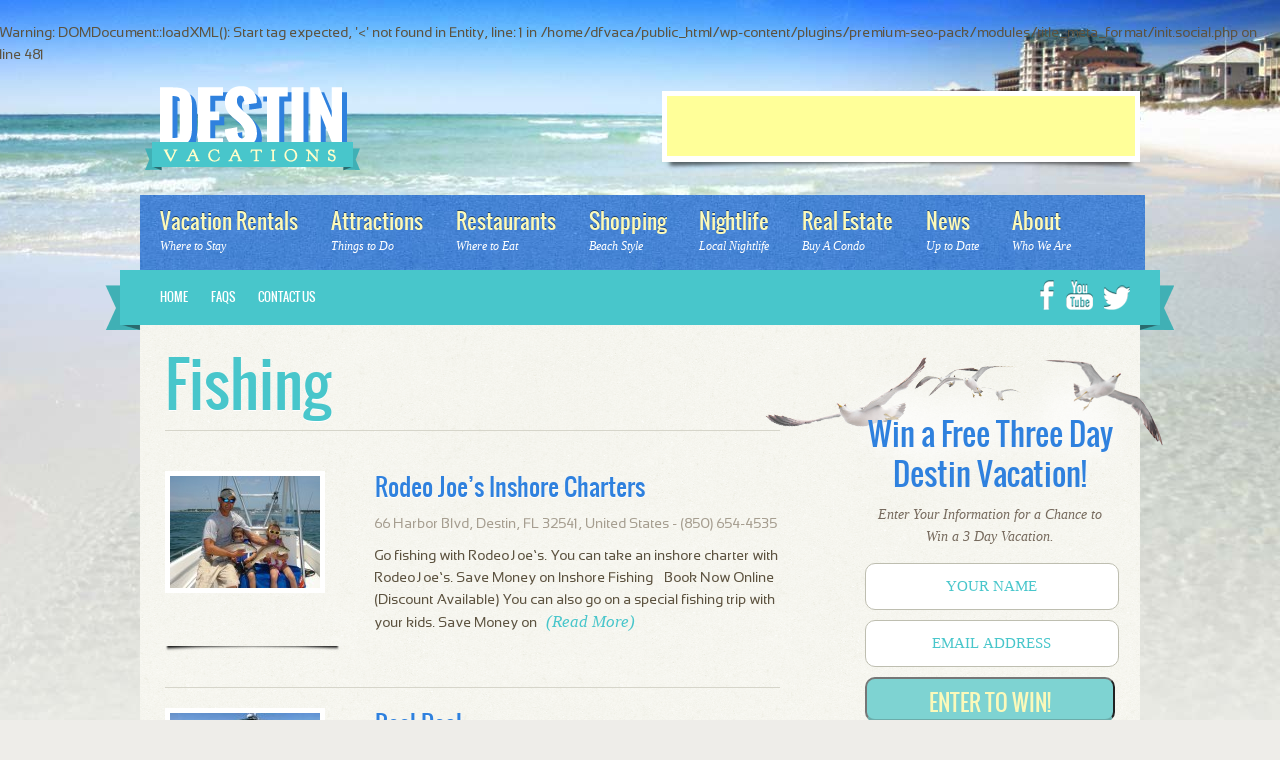

--- FILE ---
content_type: text/html; charset=UTF-8
request_url: https://www.destinfloridavacations.com/listings/fishing-in-destin-florida/
body_size: 8247
content:
<!DOCTYPE html><!--[if lt IE 7]> <html class="no-js lt-ie9 lt-ie8 lt-ie7" lang="en"> <![endif]--><!--[if IE 7]>    <html class="no-js lt-ie9 lt-ie8" lang="en"> <![endif]--><!--[if IE 8]>    <html class="no-js lt-ie9" lang="en"> <![endif]--><!--[if gt IE 8]><!--> <html class="no-js" lang="en"> <!--<![endif]--><head><meta charset="UTF-8" /><!-- This is just a lot of code for applying custom titles based on the information for pages --><title>Fishing |</title><link rel="profile" href="http://gmpg.org/xfn/11" /><link rel="pingback" href="https://www.destinfloridavacations.com/xmlrpc.php" /><meta property="og:title" content="Destin Florida Vacations"/><meta name="viewport" content="width=device-width, initial-scale=1.0"><meta property="og:description" content="Destin Florida Vacations"/><meta property="og:type" content="website"/><meta property="og:url" content="https://www.destinfloridavacations.com"/><meta property="og:site_name" content="Destin Florida Vacations"/><meta property="og:image" content="https://www.destinfloridavacations.com/wp-content/uploads/2015/09/main-image-13.jpg"/><!-- This is the default call to the styles.css file within this theme --><link rel="stylesheet" type="text/css" media="all" href="https://www.destinfloridavacations.com/wp-content/themes/CYSY_framework_3.0/style.css" /><link rel="stylesheet" type="text/css" media="all" href="https://www.destinfloridavacations.com/wp-content/themes/CYSY_framework_3.0/mobile.css" /><link rel="stylesheet" type="text/css" media="print" href="https://www.destinfloridavacations.com/wp-content/themes/CYSY_framework_3.0/print.css" /> <link rel="shortcut icon" href="https://www.destinfloridavacations.com/wp-content/themes/CYSY_framework_3.0/images/destin.ico" type="image/x-icon" /><link rel='publisher' href='https://plus.google.com/+AnthonyMorrisonLive'/><!-- Modernizer script that allows HTML5 to display on all browsers - Must be Header --><script src="https://www.destinfloridavacations.com/wp-content/themes/CYSY_framework_3.0/js/modernizr-2.5.3.js"></script><!-- Performance scores of this site is tuned by WP Performance Score Booster plugin v1.5 - http://wordpress.org/plugins/wp-performance-score-booster -->

<!-- start/ Premium SEO pack - Wordpress Plugin -->
<br />
<b>Warning</b>:  DOMDocument::loadXML(): Start tag expected, '&lt;' not found in Entity, line: 1 in <b>/home/dfvaca/public_html/wp-content/plugins/premium-seo-pack/modules/title_meta_format/init.social.php</b> on line <b>481</b><br />
<meta property='og:locale' content='en_US'/>
<meta property="og:type" content="website"/>
<meta property="og:url" content="https://www.destinfloridavacations.com/listings/fishing-in-destin-florida/"/>
<meta property="og:title" content="Fishing |"/>
<meta name="twitter:url" content="https://www.destinfloridavacations.com/listings/fishing-in-destin-florida/"/>
<!-- end/ Premium SEO pack - Wordpress Plugin -->


<!-- This site is optimized with the Yoast SEO plugin v3.2.5 - https://yoast.com/wordpress/plugins/seo/ -->
<meta name="description" content="Destin is a fishermans paradise with deep sea, bay, beach and shark fishing options. To find out more about fishing in Destin Florida visit DestinFloridaVacations.com."/>
<meta name="robots" content="noodp"/>
<link rel="canonical" href="https://www.destinfloridavacations.com/listings/fishing-in-destin-florida/" />
<link rel="next" href="https://www.destinfloridavacations.com/listings/fishing-in-destin-florida/page/2/" />
<meta property="og:locale" content="en_US" />
<meta property="og:type" content="object" />
<meta property="og:title" content="fishing in destin florida" />
<meta property="og:description" content="Destin is a fishermans paradise with deep sea, bay, beach and shark fishing options. To find out more about fishing in Destin Florida visit DestinFloridaVacations.com." />
<meta property="og:url" content="https://www.destinfloridavacations.com/listings/fishing-in-destin-florida/" />
<meta name="twitter:card" content="summary_large_image" />
<meta name="twitter:description" content="Destin is a fishermans paradise with deep sea, bay, beach and shark fishing options. To find out more about fishing in Destin Florida visit DestinFloridaVacations.com." />
<meta name="twitter:title" content="fishing in destin florida" />
<meta name="twitter:site" content="@destinflor" />
<!-- / Yoast SEO plugin. -->

<link rel="alternate" type="application/rss+xml" title=" &raquo; Feed" href="https://www.destinfloridavacations.com/feed/" />
<link rel="alternate" type="application/rss+xml" title=" &raquo; Comments Feed" href="https://www.destinfloridavacations.com/comments/feed/" />
		<script type="text/javascript">
			window._wpemojiSettings = {"baseUrl":"https:\/\/s.w.org\/images\/core\/emoji\/72x72\/","ext":".png","source":{"concatemoji":"https:\/\/www.destinfloridavacations.com\/wp-includes\/js\/wp-emoji-release.min.js"}};
			!function(e,n,t){var a;function o(e){var t=n.createElement("canvas"),a=t.getContext&&t.getContext("2d");return!(!a||!a.fillText)&&(a.textBaseline="top",a.font="600 32px Arial","flag"===e?(a.fillText(String.fromCharCode(55356,56812,55356,56807),0,0),3e3<t.toDataURL().length):(a.fillText(String.fromCharCode(55357,56835),0,0),0!==a.getImageData(16,16,1,1).data[0]))}function i(e){var t=n.createElement("script");t.src=e,t.type="text/javascript",n.getElementsByTagName("head")[0].appendChild(t)}t.supports={simple:o("simple"),flag:o("flag")},t.DOMReady=!1,t.readyCallback=function(){t.DOMReady=!0},t.supports.simple&&t.supports.flag||(a=function(){t.readyCallback()},n.addEventListener?(n.addEventListener("DOMContentLoaded",a,!1),e.addEventListener("load",a,!1)):(e.attachEvent("onload",a),n.attachEvent("onreadystatechange",function(){"complete"===n.readyState&&t.readyCallback()})),(a=t.source||{}).concatemoji?i(a.concatemoji):a.wpemoji&&a.twemoji&&(i(a.twemoji),i(a.wpemoji)))}(window,document,window._wpemojiSettings);
		</script>
		<style type="text/css">
img.wp-smiley,
img.emoji {
	display: inline !important;
	border: none !important;
	box-shadow: none !important;
	height: 1em !important;
	width: 1em !important;
	margin: 0 .07em !important;
	vertical-align: -0.1em !important;
	background: none !important;
	padding: 0 !important;
}
</style>
<link rel='stylesheet' id='contact-form-7-group-css' href='https://www.destinfloridavacations.com/wp-content/plugins/bwp-minify/min/?f=wp-content/plugins/contact-form-7/includes/css/styles.css' type='text/css' media='all' />
<!-- This site uses the Google Analytics by MonsterInsights plugin v5.5 - Universal enabled - https://www.monsterinsights.com/ -->
<script type="text/javascript">
	(function(i,s,o,g,r,a,m){i['GoogleAnalyticsObject']=r;i[r]=i[r]||function(){
		(i[r].q=i[r].q||[]).push(arguments)},i[r].l=1*new Date();a=s.createElement(o),
		m=s.getElementsByTagName(o)[0];a.async=1;a.src=g;m.parentNode.insertBefore(a,m)
	})(window,document,'script','//www.google-analytics.com/analytics.js','__gaTracker');

	__gaTracker('create', 'UA-78418106-3', 'auto');
	__gaTracker('set', 'forceSSL', true);
	__gaTracker('send','pageview');

</script>
<!-- / Google Analytics by MonsterInsights -->
<script type='text/javascript' src='https://www.destinfloridavacations.com/wp-includes/js/jquery/jquery.js'></script>
<script type='text/javascript' src='https://www.destinfloridavacations.com/wp-includes/js/jquery/jquery-migrate.min.js'></script>
<script type="text/javascript">var ajaxurl = "https://www.destinfloridavacations.com/wp-admin/admin-ajax.php"</script><meta name="framework" content="Alkivia Framework 0.8" />
<!-- Copyright(c) 2012-2013 - CYber SYtes,  Inc. All Rights Reserved --></head><!-- Be sure to keep the body_class(); function in the <body> tag below. --><body class="archive tax-rentals-type term-fishing-in-destin-florida term-55"><header id="header">	<h6 class="logo"><a href="https://www.destinfloridavacations.com"><span>Destin Attractions</span></a></h6>		<section class="banner_top">			<div class="textwidget"><!-- DFVacations.com 468x60 -->
<ins class="adsbygoogle adsbygoogle_banner_top"
     data-ad-client="ca-pub-7256393512531676"
     data-ad-slot="2077429943"></ins>
<script>
(adsbygoogle = window.adsbygoogle || []).push({});
</script> </div>
		</section><!-- .banner_top -->
<h6 class="logo_mobile"><a href="https://www.destinfloridavacations.com"><img src="https://www.destinfloridavacations.com/wp-content/uploads/2015/10/logo.png" alt="logo_mobile"></a></h6>     <nav class="nav_main"><ul id="menu-main-nav" class="menu"><li id="menu-item-82"><a href="https://www.destinfloridavacations.com/listings/destin-florida-vacation-rentals/"><strong>Vacation Rentals</strong><span>Where to Stay</span></a></li>
<li id="menu-item-78"><a href="https://www.destinfloridavacations.com/listings/things-to-do-in-destin-florida/"><strong>Attractions</strong><span>Things to Do</span></a></li>
<li id="menu-item-80"><a href="https://www.destinfloridavacations.com/listings/destin-florida-restaurants/"><strong>Restaurants</strong><span>Where to Eat</span></a></li>
<li id="menu-item-81"><a href="https://www.destinfloridavacations.com/listings/destin-florida-shopping/"><strong>Shopping</strong><span>Beach Style</span></a></li>
<li id="menu-item-79"><a href="https://www.destinfloridavacations.com/listings/destin-florida-nightlife/"><strong>Nightlife</strong><span>Local Nightlife</span></a></li>
<li id="menu-item-84"><a href="https://www.destinfloridavacations.com/listings/destin-florida-real-estate/"><strong>Real Estate</strong><span>Buy A Condo</span></a></li>
<li id="menu-item-77"><a href="https://www.destinfloridavacations.com/news/"><strong>News</strong><span>Up to Date</span></a></li>
<li id="menu-item-76"><a href="https://www.destinfloridavacations.com/about/"><strong>About</strong><span>Who We Are</span></a></li>
</ul></nav><!-- .nav_main -->				<nav class="sub">						<ul id="menu-secondary-nav" class="nav_sub"><li id="menu-item-75" class="menu-item menu-item-type-post_type menu-item-object-page menu-item-75"><a href="https://www.destinfloridavacations.com/">Home</a></li>
<li id="menu-item-73" class="menu-item menu-item-type-post_type menu-item-object-page menu-item-73"><a href="https://www.destinfloridavacations.com/faqs/">FAQs</a></li>
<li id="menu-item-74" class="menu-item menu-item-type-post_type menu-item-object-page menu-item-74"><a href="https://www.destinfloridavacations.com/contact-us/">Contact Us</a></li>
</ul><!-- .nav_sub -->				<ul class="social">					<li class="facebook"><a href="https://www.facebook.com/destinfloridavacations" target="_blank"><span>Facebook</span></a></li>						<li class="youtube"><a href="https://www.youtube.com/user/destinfloridacom" target="_blank"><span>Youtube</span></a></li>						<li class="twitter"><a href="https://twitter.com/destinflor" target="_blank"><span>Twitter</span></a></li>				</ul><!-- .social -->						<span class="left_lip"></span>			<span class="right_lip"></span>		</nav><!-- .sub -->		<div class="clear"></div></header><section class="slider">			<div class="clear"></div></section><section class="main">	<!-- CYSY Framework 3 Copyright(c)2012-2013 - CYber SYtes, Inc. All Rights Reserved -->
 

	   
 
	<section class="content"> 

		<h1><span>Fishing</span></h1>
		 
        
		
						
		<div class="clear"></div>   		
   		   		
   		<div class="clear"></div>   		
   		   		
   		   		
   		<div class="clear"></div>   		
   		   		
   		   		
   		<div class="clear"></div>   		
   		   		
   		   		
   		<div class="clear"></div>   		
   		   		
   		   		
   		<div class="clear"></div>   		
   		        <!--No Featured-->
        		<article class="short">			
			<div class="left">			
				<a href="https://www.destinfloridavacations.com/destin-florida/rodeo-joes-inshore-charters/" class="thumb">				
							   				<img width="150" height="112" src="https://www.destinfloridavacations.com/wp-content/uploads/2015/01/destin-inshore-fishing-charters.jpg" class="attachment-blogroll-thumbnail wp-post-image" alt="destin inshore fishing charters" />		   							
				</a>			
			</div><!-- .left -->			
			<div class="right">			
				<h4><a href="https://www.destinfloridavacations.com/destin-florida/rodeo-joes-inshore-charters/">Rodeo Joe&#8217;s Inshore Charters</a></h4>				
				<small>66 Harbor Blvd, Destin, FL 32541, United States - (850) 654-4535</a></small>				
				<p>Go fishing with Rodeo Joe’s. You can take an inshore charter with Rodeo Joe’s. Save Money on Inshore Fishing – Book Now Online (Discount Available) You can also go on a special fishing trip with your kids. Save Money on&hellip; <a href="https://www.destinfloridavacations.com/destin-florida/rodeo-joes-inshore-charters/">(Read More)</a></p>
			
			</div><!-- .right -->			
			<div class="clear"></div>
		
		</article><!-- .short -->
   		
   		
   		   		
   		   		<article class="short">			
			<div class="left">			
				<a href="https://www.destinfloridavacations.com/destin-florida/reel-deal/" class="thumb">				
							   				<img width="150" height="54" src="https://www.destinfloridavacations.com/wp-content/uploads/2015/01/destin-fishing-charters.jpg" class="attachment-blogroll-thumbnail wp-post-image" alt="destin fishing charters" />		   							
				</a>			
			</div><!-- .left -->			
			<div class="right">			
				<h4><a href="https://www.destinfloridavacations.com/destin-florida/reel-deal/">Reel Deal</a></h4>				
				<small>210 Harbor Blvd, Destin, FL 32541, United States - 850-830-3024</a></small>				
				<p>Go out with Captain Steve Pixley on the Reel Deal charter fishing boat. Save Money – Book Now Online (Discount Available)</p>
			
			</div><!-- .right -->			
			<div class="clear"></div>
		
		</article><!-- .short -->
   		
   		
   		   		
   		   		<article class="short">			
			<div class="left">			
				<a href="https://www.destinfloridavacations.com/destin-florida/destin-harbor/" class="thumb">				
							   				<img width="165" height="165" src="https://www.destinfloridavacations.com/wp-content/uploads/2014/10/Destin-Harbor-165x165.jpg" class="attachment-blogroll-thumbnail wp-post-image" alt="Destin Harbor" />		   							
				</a>			
			</div><!-- .left -->			
			<div class="right">			
				<h4><a href="https://www.destinfloridavacations.com/destin-florida/destin-harbor/">Destin Harbor</a></h4>				
				<small>102 Harbor Blvd - (850) 424-1232</a></small>				
				<p> Destin Harbor is located directly on Harbor Boulevard in the center of the excitement.  Take some time and walk the boardwalk and visit the shops and restaurants.   Destin Harbor is also located directly on the water giving you the perfect&hellip; <a href="https://www.destinfloridavacations.com/destin-florida/destin-harbor/">(Read More)</a></p>
			
			</div><!-- .right -->			
			<div class="clear"></div>
		
		</article><!-- .short -->
   		
   		
   		<div class="clear"></div>   		
   		   		<article class="short">			
			<div class="left">			
				<a href="https://www.destinfloridavacations.com/destin-florida/dockside-watersports/" class="thumb">				
							   				<img width="165" height="165" src="https://www.destinfloridavacations.com/wp-content/uploads/2014/10/Dockside-Water-165x165.jpg" class="attachment-blogroll-thumbnail wp-post-image" alt="Dockside Water" />		   							
				</a>			
			</div><!-- .left -->			
			<div class="right">			
				<h4><a href="https://www.destinfloridavacations.com/destin-florida/dockside-watersports/">Dockside Watersports</a></h4>				
				<small>288 Harbor Boulevard - (850) 428-3313</a></small>				
				<p>Dockside Watersports is your one stop rental shop.  They rent pontoon boats, Jet Skis, and fishing boats. Rent a jet ski that seats one to three people and gives you the chance to his the waves with speed.  Pontoon boats&hellip; <a href="https://www.destinfloridavacations.com/destin-florida/dockside-watersports/">(Read More)</a></p>
			
			</div><!-- .right -->			
			<div class="clear"></div>
		
		</article><!-- .short -->
   		
   		
   		   		
   		   		<article class="short">			
			<div class="left">			
				<a href="https://www.destinfloridavacations.com/destin-florida/509-2/" class="thumb">				
							   				<img width="165" height="165" src="https://www.destinfloridavacations.com/wp-content/uploads/2014/10/Olin-Marler-Charters-165x165.jpg" class="attachment-blogroll-thumbnail wp-post-image" alt="Olin Marler Charters" />		   							
				</a>			
			</div><!-- .left -->			
			<div class="right">			
				<h4><a href="https://www.destinfloridavacations.com/destin-florida/509-2/">Olin Marler Charter</a></h4>				
				<small>102 Harbor Blvd - (850) 837-7095</a></small>				
				<p>Olin Marler Charters is the longest operated charter company in Destin specializing in Fishing and Dolphin cruises.  Their boats feature a glass bottom viewing area so you can see the dolphins and sea life in their native environment.  They also include&hellip; <a href="https://www.destinfloridavacations.com/destin-florida/509-2/">(Read More)</a></p>
			
			</div><!-- .right -->			
			<div class="clear"></div>
		
		</article><!-- .short -->
   		
   		
   		   		
   		   		<article class="short">			
			<div class="left">			
				<a href="https://www.destinfloridavacations.com/destin-florida/pelican-adventures/" class="thumb">				
							   				<img width="150" height="128" src="https://www.destinfloridavacations.com/wp-content/uploads/2014/10/pelican-adventures.jpg" class="attachment-blogroll-thumbnail wp-post-image" alt="pelican adventures" />		   							
				</a>			
			</div><!-- .left -->			
			<div class="right">			
				<h4><a href="https://www.destinfloridavacations.com/destin-florida/pelican-adventures/">Pelican Adventures</a></h4>				
				<small>314 Harbor Blvd - (850) 650-3825</a></small>				
				<p>Pelican Adventures is a family owned business that offers fishing charters, parasailing, banana boat rides and snorkeling trips.  Fishing trips include Gulf fishing, deep sea fishing, shark fishing and bay fishing.  Each boat can be chartered for up to 6&hellip; <a href="https://www.destinfloridavacations.com/destin-florida/pelican-adventures/">(Read More)</a></p>
			
			</div><!-- .right -->			
			<div class="clear"></div>
		
		</article><!-- .short -->
   		
   		
   		<div class="clear"></div>   		
   		   		<article class="short">			
			<div class="left">			
				<a href="https://www.destinfloridavacations.com/destin-florida/sail-away-charters/" class="thumb">				
							   				<img width="150" height="130" src="https://www.destinfloridavacations.com/wp-content/uploads/2014/10/Sail-Away-Charters.jpg" class="attachment-blogroll-thumbnail wp-post-image" alt="Sail Away Charters" />		   							
				</a>			
			</div><!-- .left -->			
			<div class="right">			
				<h4><a href="https://www.destinfloridavacations.com/destin-florida/sail-away-charters/">Sail Away Charters</a></h4>				
				<small>404 Harbor Blvd - (850) 376-4757</a></small>				
				<p>Sail Away Charters offers customized cruises on a spacious thirty foot catamaran. The catamaran comfortably fits up to 6 guests making it a perfect excursion for families. Each trip can include sailing, snorkeling, fishing, dolphin excursions, sunset cruises and trips&hellip; <a href="https://www.destinfloridavacations.com/destin-florida/sail-away-charters/">(Read More)</a></p>
			
			</div><!-- .right -->			
			<div class="clear"></div>
		
		</article><!-- .short -->
   		
   		
   		   		
   		   		<article class="short">			
			<div class="left">			
				<a href="https://www.destinfloridavacations.com/destin-florida/wet-n-wild-watersports/" class="thumb">				
							   				<img width="165" height="165" src="https://www.destinfloridavacations.com/wp-content/uploads/2014/10/wet-n-wild-watersports-165x165.jpeg" class="attachment-blogroll-thumbnail wp-post-image" alt="wet n wild watersports" />		   							
				</a>			
			</div><!-- .left -->			
			<div class="right">			
				<h4><a href="https://www.destinfloridavacations.com/destin-florida/wet-n-wild-watersports/">Wet-N-Wild Watersports</a></h4>				
				<small>314 Harbor Blvd - (850) 243-2628</a></small>				
				<p>Wet-N-Wild Watersports offers affordable pontoon boats and jet ski rentals! They are located directly in the harbor giving you easy access to the fun.  The also offer pontoon boat cruises where a guide will take you through the Intracoastal Waterway, Crab Island&hellip; <a href="https://www.destinfloridavacations.com/destin-florida/wet-n-wild-watersports/">(Read More)</a></p>
			
			</div><!-- .right -->			
			<div class="clear"></div>
		
		</article><!-- .short -->
   		
   		
   		   		
   		   		<article class="short">			
			<div class="left">			
				<a href="https://www.destinfloridavacations.com/destin-florida/destin-fishing-team/" class="thumb">				
							   				<img width="165" height="165" src="https://www.destinfloridavacations.com/wp-content/uploads/2014/10/a-destin-fishing-team-165x165.gif" class="attachment-blogroll-thumbnail wp-post-image" alt="a destin fishing team" />		   							
				</a>			
			</div><!-- .left -->			
			<div class="right">			
				<h4><a href="https://www.destinfloridavacations.com/destin-florida/destin-fishing-team/">A-Destin Fishing Team</a></h4>				
				<small>Destin, Florida - (850) 862-9722</a></small>				
				<p>A-Destin Fishing Team is known for their charter cruises in the Destin area.  They are the top Inshore fishing guides and you are certain to catch your limit.  Captain Daniel Pike will take you out for 4 – 5 – 6&hellip; <a href="https://www.destinfloridavacations.com/destin-florida/destin-fishing-team/">(Read More)</a></p>
			
			</div><!-- .right -->			
			<div class="clear"></div>
		
		</article><!-- .short -->
   		
   		
   		<div class="clear"></div>   		
   		   		<article class="short">			
			<div class="left">			
				<a href="https://www.destinfloridavacations.com/destin-florida/action-fishing-charters/" class="thumb">				
							   				<img width="150" height="150" src="https://www.destinfloridavacations.com/wp-content/uploads/2014/10/Action-Fishing-Charters.jpg" class="attachment-blogroll-thumbnail wp-post-image" alt="Action Fishing Charters" />		   							
				</a>			
			</div><!-- .left -->			
			<div class="right">			
				<h4><a href="https://www.destinfloridavacations.com/destin-florida/action-fishing-charters/">Action Fishing Charters</a></h4>				
				<small>Destin Fishing Fleet Marina - (850) 837-2028</a></small>				
				<p>Action Fishing Charters offers guided fishing expeditions through the Gulf of Mexico and Choctawhatchee Bay.  Their trips include Charter Fishing, Deep Sea Fishing, Sport Fishing, Bay Fishing and Sunset Cruises.   Action Fishing Charters also offers Light Tackle, In-Shore, Bay, Shark, Trolling, Deep Sea,&hellip; <a href="https://www.destinfloridavacations.com/destin-florida/action-fishing-charters/">(Read More)</a></p>
			
			</div><!-- .right -->			
			<div class="clear"></div>
		
		</article><!-- .short -->
   		
   		
   		   		
   		   		<article class="short">			
			<div class="left">			
				<a href="https://www.destinfloridavacations.com/destin-florida/backcountry-outfitters/" class="thumb">				
							   				<img width="150" height="112" src="https://www.destinfloridavacations.com/wp-content/uploads/2014/10/Backcountry-Outfitters.jpg" class="attachment-blogroll-thumbnail wp-post-image" alt="Backcountry Outfitters" />		   							
				</a>			
			</div><!-- .left -->			
			<div class="right">			
				<h4><a href="https://www.destinfloridavacations.com/destin-florida/backcountry-outfitters/">Backcountry Outfitters</a></h4>				
				<small>60 Harbor Boulevard Harborwalk Village - (850)-654-5566</a></small>				
				<p>Backcountry Outfitters is located directly on the Boardwalk in Harborwalk Village.  The captains of the boats of Backcountry Outfitters are tournament winners and will take their expertise on your charter.  Their trips include Gulf of Mexico and bay adventures.  Backcountry Outfitters specializes&hellip; <a href="https://www.destinfloridavacations.com/destin-florida/backcountry-outfitters/">(Read More)</a></p>
			
			</div><!-- .right -->			
			<div class="clear"></div>
		
		</article><!-- .short -->
   		
   		
   		   		
   		   		<article class="short">			
			<div class="left">			
				<a href="https://www.destinfloridavacations.com/destin-florida/destin-inshore-fishing-company/" class="thumb">				
							   				<img width="150" height="150" src="https://www.destinfloridavacations.com/wp-content/uploads/2014/11/Destin-inshore-fishing.jpg" class="attachment-blogroll-thumbnail wp-post-image" alt="Destin inshore fishing" />		   							
				</a>			
			</div><!-- .left -->			
			<div class="right">			
				<h4><a href="https://www.destinfloridavacations.com/destin-florida/destin-inshore-fishing-company/">Destin Inshore Fishing Company</a></h4>				
				<small>Harborwalk Village - (850) 424-5555</a></small>				
				<p> Destin Inshore Fishing Company is dedicated to give you and your friends the best half day fishing trip.  The are located directly on the Harborwalk Village and have trips that leave twice daily; 7:00 am – 12:00 pm and 1:00&hellip; <a href="https://www.destinfloridavacations.com/destin-florida/destin-inshore-fishing-company/">(Read More)</a></p>
			
			</div><!-- .right -->			
			<div class="clear"></div>
		
		</article><!-- .short -->
   		
   		
   		<div class="clear"></div>   		
   		   		<article class="short">			
			<div class="left">			
				<a href="https://www.destinfloridavacations.com/destin-florida/harborwalk-charters/" class="thumb">				
							   				<img width="150" height="150" src="https://www.destinfloridavacations.com/wp-content/uploads/2014/11/Harborwalk-charter.jpg" class="attachment-blogroll-thumbnail wp-post-image" alt="Harborwalk charter" />		   							
				</a>			
			</div><!-- .left -->			
			<div class="right">			
				<h4><a href="https://www.destinfloridavacations.com/destin-florida/harborwalk-charters/">Harborwalk Charters</a></h4>				
				<small>66 Harbor Blvd - (888) 976-4568</a></small>				
				<p>Harborwalk Charters offers Deep Sea charters, Bay fishing and fishing services directly on Harbor Boulevard.  They offer a fleet of ships that can seat anywhere from 4 to 16 passengers.   All of their boats are equipped with air conditioning, restrooms&hellip; <a href="https://www.destinfloridavacations.com/destin-florida/harborwalk-charters/">(Read More)</a></p>
			
			</div><!-- .right -->			
			<div class="clear"></div>
		
		</article><!-- .short -->
   		
   		
   		   		
   		   		<article class="short">			
			<div class="left">			
				<a href="https://www.destinfloridavacations.com/destin-florida/bite/" class="thumb">				
							   				<img width="165" height="165" src="https://www.destinfloridavacations.com/wp-content/uploads/2014/11/on-the-bite-165x165.jpg" class="attachment-blogroll-thumbnail wp-post-image" alt="on the bite" />		   							
				</a>			
			</div><!-- .left -->			
			<div class="right">			
				<h4><a href="https://www.destinfloridavacations.com/destin-florida/bite/">On The Bite</a></h4>				
				<small>Destin Florida - 850-259-6210</a></small>				
				<p> On The Bite is a local tradition.  They offer fishing charters in the bay and deep sea fishing in the Gulf of Mexico.  Captain Scott Whitehurst has been fishing for years and knows all the best spots to make sure&hellip; <a href="https://www.destinfloridavacations.com/destin-florida/bite/">(Read More)</a></p>
			
			</div><!-- .right -->			
			<div class="clear"></div>
		
		</article><!-- .short -->
   		
   		
   		   		
   		   		<article class="short">			
			<div class="left">			
				<a href="https://www.destinfloridavacations.com/destin-florida/swoop-deep-sea-fishing-boats/" class="thumb">				
							   				<img width="165" height="165" src="https://www.destinfloridavacations.com/wp-content/uploads/2014/11/Swoop-Deep-Sea-165x165.jpg" class="attachment-blogroll-thumbnail wp-post-image" alt="Swoop Deep Sea" />		   							
				</a>			
			</div><!-- .left -->			
			<div class="right">			
				<h4><a href="https://www.destinfloridavacations.com/destin-florida/swoop-deep-sea-fishing-boats/">Swoop Deep Sea Fishing Boats</a></h4>				
				<small>HarborWalk Marina 66 Harbor Blvd - 850-337-8250</a></small>				
				<p>Swoop Deep Sea Fishing Boats is located directly on the Harbor Marina.  The offer half day for full day fishing parties for you and your family.  Two ships, the Swoop I and Swoop II depart daily and can fit up&hellip; <a href="https://www.destinfloridavacations.com/destin-florida/swoop-deep-sea-fishing-boats/">(Read More)</a></p>
			
			</div><!-- .right -->			
			<div class="clear"></div>
		
		</article><!-- .short -->
   		
   		
   		<div class="clear"></div>   		
   				
		
				

	<div class="clear"></div>
	
	    
    </section><!-- .content -->
  


		<aside>
		
		
				
			<span class="seagulls"></span>
	
	
			<form class="threedayvacation validate" accept-charset="utf-8" action="https://app.getresponse.com/add_contact_webform.html?u=BdEk" method="post">
				
				<h2>Win a Free Three Day Destin Vacation!</h2>
				
				<p>Enter Your Information for a Chance to Win a 3 Day Vacation.</p>
				
				<input value="YOUR NAME" onclick="this.value='';" onfocus="this.select()" onblur="this.value=!this.value?'enter your name':this.value;" class="wf-input" type="text" name="name" />
				
				<input value="EMAIL ADDRESS" onclick="this.value='';"  onfocus="this.select()" onblur="this.value=!this.value?'enter your name':this.value;" class="wf-input wf-req wf-valid__email" type="text" name="email" />
				
				<button class="wf-input wf-req wf-valid__email" type="submit" name="submit">Enter to Win!</button>
				
				<div class="clear"></div>
				<input type="hidden" name="webform_id" value="6051803" />
			</form><!-- .threedayvacation -->
			<script type="text/javascript" src="http://app.getresponse.com/view_webform.js?wid=6051803&amp;mg_param1=1&amp;u=BdEk"></script>
			
			<div class="banner">
							<div class="textwidget"><!-- DFVacations Ad1 250x250 -->
<ins class="adsbygoogle adsbygoogle1"
     
     data-ad-client="ca-pub-7256393512531676"
     data-ad-slot="7955508749"></ins>
<script>
(adsbygoogle = window.adsbygoogle || []).push({});
</script> </div>
					</div><!-- .banner -->
			
			<div class="banner">
							<div class="textwidget"><!-- DFVacations Ad2 250x250 -->
<ins class="adsbygoogle adsbygoogle1"
     
     data-ad-client="ca-pub-7256393512531676"
     data-ad-slot="9432241948"></ins>
<script>
(adsbygoogle = window.adsbygoogle || []).push({});
</script></div>
					</div><!-- .banner -->
			
			<div class="banner">
							<div class="textwidget"><!-- DFVacations Ad3 250x250 -->
<ins class="adsbygoogle adsbygoogle1"
     data-ad-client="ca-pub-7256393512531676"
     data-ad-slot="1908975148"></ins>
<script>
(adsbygoogle = window.adsbygoogle || []).push({});
</script></div>
					</div><!-- .banner -->
			
			<div class="banner banner_small">
							<div class="textwidget"><!-- DFVacations Ad4 250x250 -->
<ins class="adsbygoogle adsbygoogle1"
     data-ad-client="ca-pub-7256393512531676"
     data-ad-slot="6339174748"></ins>
<script>
(adsbygoogle = window.adsbygoogle || []).push({});
</script></div>
					</div><!-- .banner -->
			
			<div class="clear"></div>
			
						
		
		</aside>
		<!-- CYSY Framework 3 Copyright(c)2012-2013  - CYber SYtes, Inc. All Rights  Reserved -->






	<div class="clear"></div>



</section><!-- .main -->



<footer>

	

	<div class="container">

	

		<div class="column">

		

			<h3>Destin Florida's Official Site</h3>

			

			<a href="http://www.destinflorida.com/" target="_blank" class="featured"><img src="https://www.destinfloridavacations.com/wp-content/themes/CYSY_framework_3.0/images/footer-graphic-destinflorida.jpg" alt="Destin Florida.com" /></a>

		

		</div><!-- .column -->

		

		<div class="column">

		

			<h3>Where to Stay in Destin?</h3>

			

			<a href="http://www.destincondos.com/" target="_blank" class="featured"><img src="https://www.destinfloridavacations.com/wp-content/themes/CYSY_framework_3.0/images/footer-graphic-destincondos.jpg" alt="Destin Condos" /></a>

		

		</div><!-- .column -->

		

		<div class="column nomargin">

		

			<h3>Looking for Something to Do?</h3>

			

			<a href="http://www.destinfloridaattractions.com/" target="_blank" class="featured"><img src="https://www.destinfloridavacations.com/wp-content/themes/CYSY_framework_3.0/images/footer-graphic-destinattractions.jpg" alt="Destin Attractions" /></a>

		

		</div><!-- .column -->

		

		<div class="clear"></div>
                 
		
                
          
		<hr />

		

		<ul id="menu-footer-primary-nav" class="main_nav"><li id="menu-item-1402" class="menu-item menu-item-type-taxonomy menu-item-object-rentals-type menu-item-1402"><a href="https://www.destinfloridavacations.com/listings/destin-florida-vacation-rentals/">Vacation Rentals</a></li>
<li id="menu-item-1403" class="menu-item menu-item-type-taxonomy menu-item-object-rentals-type current-rentals-type-ancestor menu-item-1403"><a href="https://www.destinfloridavacations.com/listings/things-to-do-in-destin-florida/">Attractions</a></li>
<li id="menu-item-1404" class="menu-item menu-item-type-taxonomy menu-item-object-rentals-type menu-item-1404"><a href="https://www.destinfloridavacations.com/listings/destin-florida-restaurants/">Restaurants</a></li>
<li id="menu-item-1405" class="menu-item menu-item-type-taxonomy menu-item-object-rentals-type menu-item-1405"><a href="https://www.destinfloridavacations.com/listings/destin-florida-shopping/">Shopping</a></li>
<li id="menu-item-1406" class="menu-item menu-item-type-taxonomy menu-item-object-rentals-type menu-item-1406"><a href="https://www.destinfloridavacations.com/listings/destin-florida-nightlife/">Nightlife</a></li>
<li id="menu-item-1407" class="menu-item menu-item-type-taxonomy menu-item-object-rentals-type menu-item-1407"><a href="https://www.destinfloridavacations.com/listings/destin-florida-real-estate/">Real Estate</a></li>
<li id="menu-item-1408" class="menu-item menu-item-type-post_type menu-item-object-page current_page_parent menu-item-1408"><a href="https://www.destinfloridavacations.com/news/">News</a></li>
<li id="menu-item-1409" class="menu-item menu-item-type-post_type menu-item-object-page menu-item-1409"><a href="https://www.destinfloridavacations.com/about/">About</a></li>
</ul><!-- .main_nav -->

	    

	    <ul id="menu-footer-secondary-nav" class="sub_nav"><li id="menu-item-1399" class="menu-item menu-item-type-post_type menu-item-object-page menu-item-1399"><a href="https://www.destinfloridavacations.com/">Home</a></li>
<li id="menu-item-1400" class="menu-item menu-item-type-post_type menu-item-object-page menu-item-1400"><a href="https://www.destinfloridavacations.com/faqs/">FAQs</a></li>
<li id="menu-item-1401" class="menu-item menu-item-type-post_type menu-item-object-page menu-item-1401"><a href="https://www.destinfloridavacations.com/contact-us/">Contact Us</a></li>
</ul><!-- .sub_nav -->

		

		<div class="clear"></div>

	       
                <div class="destin-florida-contact-info ">
                      <div class="dfv-footer-address">
                        <h3>Our Address</h3>
                        <address>
                          1180 Scenic Hwy 98 #801, <br>
                          Destin, <br>
                          FL 32541 
                        </address> 
                      </div>
                      <div class="dfv-footer-contact">
                        <h3>Contact Us Via</h3>
                        <address>
                          <strong>Email:</strong> contact@destinfloridavacations.com <br> 
                          <strong>Cell:</strong> 866-827-6103 
                        </address> 
                      </div>  
                     
                </div>
	</div><!-- .container -->



</footer>









<!-- ************  end of decent place -->




<!-- start/ Premium SEO pack - Wordpress Plugin -->
<!-- end/ Premium SEO pack - Wordpress Plugin -->

<script type='text/javascript'>
/* <![CDATA[ */
var _wpcf7 = {"loaderUrl":"https:\/\/www.destinfloridavacations.com\/wp-content\/plugins\/contact-form-7\/images\/ajax-loader.gif","recaptchaEmpty":"Please verify that you are not a robot.","sending":"Sending ...","cached":"1"};
/* ]]> */
</script>
<script type='text/javascript' src='https://www.destinfloridavacations.com/wp-content/plugins/bwp-minify/min/?f=wp-content/plugins/contact-form-7/includes/js/jquery.form.min.js,wp-content/plugins/contact-form-7/includes/js/scripts.js'></script>




    <!-- <link rel="stylesheet" type="text/css" media="all" href="https://www.destinfloridavacations.com/wp-content/themes/CYSY_framework_3.0/mobile.css" />
    <link rel="stylesheet" type="text/css" media="print" href="https://www.destinfloridavacations.com/wp-content/themes/CYSY_framework_3.0/print.css" />  
    <script src="https://www.destinfloridavacations.com/wp-content/themes/CYSY_framework_3.0/js/modernizr-2.5.3.js"></script> -->
    <script async src="//pagead2.googlesyndication.com/pagead/js/adsbygoogle.js"></script>
    
</body>

</html>











<!-- CYSY  Framework  3 Copyright(c) 2012-2013  - CYber SYtes,  Inc.  All  Rights  Reserved  -->
<!-- Performance optimized by W3 Total Cache. Learn more: http://www.w3-edge.com/wordpress-plugins/

 Served from: www.destinfloridavacations.com @ 2024-04-05 02:48:28 by W3 Total Cache -->

<!-- W3 Total Cache: Page cache debug info:
Engine:             disk: enhanced
Cache key:          www.destinfloridavacations.com/listings/fishing-in-destin-florida/_index_ssl.html
Caching:            enabled
Creation Time:      0.006s
Header info:
Last-Modified:       Thu, 01 Jan 1970 00:00:00 GMT
-->

--- FILE ---
content_type: text/html; charset=utf-8
request_url: https://www.google.com/recaptcha/api2/aframe
body_size: 267
content:
<!DOCTYPE HTML><html><head><meta http-equiv="content-type" content="text/html; charset=UTF-8"></head><body><script nonce="irr3qMj34cnZ6pEFofDWDQ">/** Anti-fraud and anti-abuse applications only. See google.com/recaptcha */ try{var clients={'sodar':'https://pagead2.googlesyndication.com/pagead/sodar?'};window.addEventListener("message",function(a){try{if(a.source===window.parent){var b=JSON.parse(a.data);var c=clients[b['id']];if(c){var d=document.createElement('img');d.src=c+b['params']+'&rc='+(localStorage.getItem("rc::a")?sessionStorage.getItem("rc::b"):"");window.document.body.appendChild(d);sessionStorage.setItem("rc::e",parseInt(sessionStorage.getItem("rc::e")||0)+1);localStorage.setItem("rc::h",'1769228344132');}}}catch(b){}});window.parent.postMessage("_grecaptcha_ready", "*");}catch(b){}</script></body></html>

--- FILE ---
content_type: text/css
request_url: https://www.destinfloridavacations.com/wp-content/themes/CYSY_framework_3.0/style.css
body_size: 6545
content:
/*Theme Name: CYSY Framework 3Description: Framework created for quick and easy wordpress assembly for each project.Author: CYSY Development StaffVersion: 3.0Tags: Florida Wordpress Developers, Real Estate Wordpress Developers, Wordpress Web Designers*//* ---------------------------------------------- CSS RESETS-------------------------------------------------------------- *//* CYSY Framework 3 Copyright (c) 2012-2013 - CYber SYtes, Inc. All Rights Reserved */
.logo_mobile {
  display: none !important;
}
html, body, div, span, applet, object, iframe,h1, h2, h3, h4, h5, h6, p, blockquote, pre,a, abbr, acronym, address, big, cite, code,del, dfn, em, img, ins, kbd, q, s, samp,small, strike, strong, sub, sup, tt, var,b, u, i, center,dl, dt, dd, ol, ul, li,fieldset, form, label, legend,table, caption, tbody, tfoot, thead, tr, th, td,article, aside, canvas, details, embed,figure, figcaption, footer, header, hgroup,menu, nav, output, ruby, section, summary,time, mark, audio, video {    margin: 0;    padding: 0;    border: 0;    font-size: 100%;    font: inherit;    vertical-align: baseline;}article, aside, details, figcaption, figure, footer, header, hgroup, menu, nav, section, summary {    display: block;}nav ul { list-style:none; }blockquote, q { quotes:none; }blockquote:before, blockquote:after,q:before, q:after { content:''; content:none; }ins { background-color:#ff9; color:#000; text-decoration:none; }mark { background-color:#ff9; color:#000; font-style:italic; font-weight:bold; }del { text-decoration: line-through; }abbr[title], dfn[title] { border-bottom:1px dotted; cursor:help; }hr { display:block; height:1px; border:0; border-top:1px solid #ccc; padding:0 0 20px 0; }input, select { vertical-align:middle; }/* End of Reset CSS */input:invalid, textarea:invalid {    -moz-box-shadow: 0px 0px 5px red;     -webkit-box-shadow: 0px 0px 5px red;     box-shadow: 0px 0px 5px red;}.no-boxshadow input:invalid, .no-boxshadow textarea:invalid {  }/* By default the selection color is pink *//* Copyright (c) 2012-2013 - CYber SYtes, Inc. All Rights Reserved */::-moz-selection{ background: #468ab1; color:#fff; text-shadow: none; }::selection { background:#468ab1; color:#fff; text-shadow: none; }.ie7 img { -ms-interpolation-mode: bicubic; }a img { border: none; }img {    border: 0;    max-width: 100%;}ul, ol, p {    padding: 0 0 1.25em 0;}ul, ol {    list-style: none;}/* remember to define focus styles! */:focus {outline: 0;}img, a img {    border:0;}/* Float Definitions -----------------------------------------------------------*//* CYSY Framework 3 Copyright (c) 2012-2013 - CYber SYtes, Inc. All Rights Reserved */.clear {    clear:both;} .right {    float: right;} .left {    float: left;}.alignright {    float: right;    margin: 0 0 .438em .938em;}.alignleft {    float: left;    margin: 0 .938em .438em 0;}img.left, img.alignleft {    float: left;    margin: 0 .938em .438em 0;}img.right, img.alignright {    float: right;    margin: 0 0 .438em .938em;}img.alignnone {    display: block;}.post img.aligncenter, .attachment img.aligncenter, img.aligncenter {    display:block;    margin: 0 auto;    text-align: center;}.nopad {    padding: 0 !important;}.nomargin {    margin: 0 !important;}.noborder {    border: none !important;}.noshadow {    -moz-box-shadow: none !important;    -webkit-box-shadow: none !important;    box-shadow: none !important;}/*    // ========================================== \\   ||                                              ||   ||               BASE CSS STYLES                  ||   ||                                              ||    \\ ========================================== //*/body{    background: url(images/layout_background.jpg) top center repeat-x #eeede9;    font-family: 'sansation';    color: #5c523f;    font-size: 14px;    line-height: 22px;}a {    text-decoration: none;    color: #48c6cb;}a:hover {    color: #2f81de;}.content a {    font-family: 'georgia, times, times new roman';    font-style: italic;    font-size: 1.2em; }/*    // ========================================== \\   ||                                              ||   ||               header                   ||   ||                                              ||    \\ ========================================== //*/header {    position: absolute;    position: relative;    width: 1000px;    z-index: 10;    margin: 0 auto;    height: 259px;}header h1.logo a {    display: block;    position: absolute;    z-index: 1;    width: 215px;    height: 85px;    left: 0px;    top: 0px;    margin: 20px 0 0 5px;    background: url(images/logo.png) top left no-repeat;}header h1.logo a span {    display: none;}header .banner_top {    position: absolute;    display: block;    z-index: 1;    width: 473px;    height: 75px;    padding: 5px 0 0 5px;    top: 25px;    right: 0px;    background: url(images/banner_bg_top.png) top left no-repeat;}header .nav_main {    position: absolute;    z-index: 2;    width: 100%;    top: 129px;    background: url(images/main_nav_bg.jpg) top left repeat;    padding-left: 5px;}header .nav_main ul {    padding: 0;    margin: 0;}header .nav_main ul li {    display: inline-block;    padding: 15px;    height: 45px;}header .nav_main ul li:hover {    padding-top: 50px;    margin-top: -50px;    background: url(images/nav_selected.png) top center no-repeat;}header .nav_main ul li a {    display: block;}header .nav_main ul li a:hover {    padding-top: 56px;    margin-top: -56px;    margin-left: -5px;    padding-left: 5px;    background: url(images/nav_icon_surfboard.png) top center no-repeat;}header .nav_main ul li a strong {    display: block;    font-family: 'oswaldregular';    color: #fbf9ba;    text-shadow: 0px -1px #1b4071;    font-size: 21px;    margin-bottom: 6px;    line-height: 23px;}header .nav_main ul li a:hover strong {    color: #fff;}header .nav_main ul li a span {    display: block;    font-family: 'georgia, times, times new roman';    color: #fff;    font-size: 12px;    line-height: 15px;    font-style: italic;}header .nav_main ul li a:hover span {    color: #8dfbff;}header nav.sub {    position: relative;    position: absolute;    top: 204px;    background: #48c6cb;    width: 980px;    margin-left: -20px;    height: 55px;    padding: 0 30px 0 30px;}header nav.sub ul.nav_sub {    margin: 0;    padding: 0;    float: left;}header nav.sub ul.nav_sub li {    display: inline-block;    line-height: 55px;    padding: 0 10px;}header nav.sub ul.nav_sub li a {    font-family: 'oswaldregular';    font-size: 12px;    text-transform: uppercase;    color: #fff;}header nav.sub ul.nav_sub li a:hover {    color: #fff0a2;}header ul.social {    float: right;    margin: 0;    padding: 0;}header ul.social li {    display: inline;}header ul.social li a {    display: inline-block;    padding-top: 10px;    width: 15px;    height: 40px;    background: url(images/social_facebook.png) 0 10px no-repeat;}header ul.social li a span {    display: none;}header ul.social li.facebook a {    padding-right: 8px;}header ul.social li.youtube a {    padding-right: 8px;    width: 27px;    height: 30px;    background: url(images/social_youtube.png) 0px 0px no-repeat;}header ul.social li.twitter a {    background: url(images/social_twitter.png) 0px 0px no-repeat;    width: 26px;    height: 25px;}header ul.social li a:hover {    opacity:.80;    /*filter: alpha(opacity=80);*/    -moz-opacity: 0.8;}.left_lip {    display: block;    position: absolute;    bottom: 0px;    left: 0px;    background: url(images/nav_hang_left.png) bottom left no-repeat;    width: 36px;    height: 45px;    margin-bottom: -5px;    margin-left: -15px;}.right_lip {    display: block;    position: absolute;    bottom: 0px;    right: 0px;    background: url(images/nav_hang_right.png) bottom left no-repeat;    width: 35px;    height: 45px;    margin-bottom: -5px;    margin-right: -14px;}/*    // ========================================== \\   ||                                              ||   ||               slider                   ||   ||                                              ||    \\ ========================================== //*/.slider, .metaslider {    position: absolute;    position: relative;    width: 1000px;    z-index: 1;    margin: 0 auto;}.slider .slides {    display: block;    position: relative;}.caption {    position: absolute !important;    bottom: 45px !important;    right: 25px !important;    width: 350px !important;    padding: 30px !important;    background: url(images/slider_caption_transparent.png) top left repeat !important;    border-radius: 10px !important;    -moz-border-radius: 10px !important;    -webkit-border-radius: 10px !important;    z-index: 10 !important;}.flex-direction-nav {    display: none !important;}.caption-wrap {    opacity:1 !important;    /*filter: alpha(opacity=100) !important;*/    -moz-opacity: 1 !important;}.caption h2 {    font-size: 52px !important;    line-height: 60px !important;    color: #fbf9ba !important;    font-family: 'oswaldregular' !important;    text-transform: uppercase !important;    padding-bottom: 15px !important;    text-shadow: 0 -1px #1b4071 !important;}.caption p {    font-size: 23px !important;    color: #ffffff !important;    font-family: 'georgia', times, times new roman !important;    font-style: italic !important;    line-height: 36px !important;    padding: 0;    text-align: left !important;}.slider .overlap {    display: block;    position: absolute;    bottom: 0px;    left: 0px;    width: 1000px;    height: 112px;    background: url(images/main_overlap_fade.png) bottom left no-repeat;    z-index: 3;}.slider .palms_right {    display: block;    position: absolute;    top: 0px;    right: 0px;    width: 180px;    height: 517px;    background: url(images/background_palms_right.png) bottom left no-repeat;    margin-right: -180px;    margin-top: -120px;}.slider .palms_left {    display: block;    position: absolute;    top: 0px;    left: 0px;    width: 205px;    height: 518px;    background: url(images/background_palms_left.png) bottom left no-repeat;    margin-left: -205px;    margin-top: -120px;}/*    // ========================================== \\   ||                                              ||   ||               MAIN                  ||   ||                                              ||    \\ ========================================== //*/.main {    width: 950px;    position: absolute;    position: relative;    z-index: 5;    margin: 0 auto;    /* background: url(images/main_content_bg.gif) top left repeat; */    background: url(images/main_content_bg.jpg) top left repeat;    padding: 25px;}.content {    width: 615px;    float: left;}.content_wide {    width: 948px;    float: none;}.content h1 {    color: #48c6cb;    font-size: 60px;    line-height:70px;    font-family: 'oswaldregular';    padding-bottom: 10px;    border-bottom: 1px solid #d6d5ca;    margin-bottom: 20px;    text-shadow: 0 1px #fff;}.content h1 a.makeitsmall {    display: inline-block;    font-size: 16px;    color: #1e88ae;    line-height: 20px;    height: 20px;    margin-top: -10px;}.content h2 {    color: #2f81de;    font-family: 'oswaldregular';    font-size: 35px;    line-height: 43px;    padding-bottom: 15px;    text-shadow: 0 1px #fff;}.content h3 {    color: #48c6cb;    font-family: 'oswaldregular';    font-size: 28px;    line-height: 35px;    padding-bottom: 15px;    text-shadow: 0 1px #fff;}.content h4, .content h4 a, aside h3 {    color: #2f81de;    font-family: 'oswaldregular';    font-size: 24px;    line-height: 32px;    padding-bottom: 10px;    font-style: normal;    text-shadow: 0 1px #fff;}.content h4 a:hover {    color: #2f81de;}.content h5 {    color: #48c6cb;    font-family: 'oswaldregular';    font-size: 20px;    line-height: 28px;    padding-bottom: 15px;    text-shadow: 0 1px #fff;}.content h6 {    color: #2f81de;    font-family: 'oswaldregular';    font-size: 20px;    line-height: 28px;    padding-bottom: 15px;    text-shadow: 0 1px #fff;}.content small {    display: block;    padding-bottom: 10px;    color: #a69e90;    font-size: 14px;}a.big_button {    display: block;    width: 100%;    background: #f17842;    font-size: 34px;    line-height: 45px;    padding: 12px 0;    text-align: center;    color: #fbf9ba;    font-family: 'oswaldregular';    text-shadow: 0px -1px #9f4b26;    margin-bottom: 15px;    background: url(images/main_nav_bg.jpg) top left repeat;    text-shadow: 0 -1px #1b4071;    font-style: normal;}a.big_button:hover {    color: #fff;}.main ul {    padding: 0 0 5px 0;    margin: 0;}aside ul {    padding: 0 0 15px 0 !important;}.main ul li {    display: block;    padding: 0 0 8px 30px;    background: url(images/li.png) top left no-repeat;}.main ol li {    list-style: decimal;    list-style-position: inside;    padding-bottom: 8px;}.main .facebook_area {    width: 420px;    float: left;    background: #eee;    min-height: 360px;}.main .weather_area {    float: right;    width: 175px;}.weather_area h1, .weather_area h2, .weather_area h3 {    padding: 0 0 0 0;    margin-bottom: 0px;    border: none;}.weather_area h1 {    color: #2f81de;    line-height: 67px;    font-size: 67px;    text-transform: uppercase;    font-family: 'oswaldregular';}.weather_area h2 {    font-size: 51px;    line-height: 51px;    padding-bottom: 5px;    color: #48c6cb;}.weather_area h3 {    color: #a79d91;    font-size: 29px;    padding-bottom: 23px;}.weather_area .image_icon {    width: 58px;    float: left;    margin-bottom: 10px;}.weather_area .image_icon img {    width: 58px;    height: auto;}.weather_area .temp {    float: right;    width: 105px;    color: #2f81de;    font-family: 'oswaldregular';    font-size: 50px;    line-height: 50px;    margin-bottom: 10px;}.weather_area p {    text-align: center;    color: #766a5d;    font-family: georgia, times, times new roman;    font-style: italic;    font-size: 12px;}/** blog article short */article.short {    padding: 20px 0px;    border-bottom: 1px solid #d6d5ca;}article.featured {    background: #fff9cc;    margin-bottom: 0px;    padding: 20px;}article.short .left {    margin-right: 30px;    width: 175px;    float: left;}article.short .left a {    display: block;    padding-bottom: 6px;    background: url(images/dropshadow_curve.png) bottom left no-repeat;    background-size: 100%;    margin: 0px;    height: 175px;    width: 175px;    margin-bottom: 15px;}article.short .left a img {    padding: 5px;    background: #fff;}article.short .right {    width: 405px;    float: right;}article.featured .right {    width: 365px;}/*    // ========================================== \\   ||                                              ||   ||               FOOTER                  ||   ||                                              ||    \\ ========================================== //*/footer {    width: 100%;    min-height: 460px;    background: url(images/footer_bg.jpg) top center no-repeat;}footer .container {    width: 960px;    position: absolute;    position: relative;    z-index: 5;    margin: 0 auto;    padding: 20px;}footer hr {    border: none;    background: none;    padding: 0;    margin: 20px 0;    border-top: 1px solid #3d8c8f;}footer .column {    width: 305px;    float: left;    margin-right: 25px;    border-right: solid 1px #3d8c8f;}footer .nomargin {    width: 281px;    border-right: none;    margin-right: 0px;}footer .column a {    display: block;    padding-bottom: 8px;    background: url(images/dropshadow_curve.png) bottom left no-repeat;    background-size: 100%;    margin: 0px;    height: 147px;    width: 280px;}footer .column a:hover {    opacity:.80;    /*filter: alpha(opacity=80);*/    -moz-opacity: 0.8;}footer .column a img {    padding: 5px;    background: #fff;}li.categories {    list-style: none outside none;}footer .container h3 {    font-size: 24px;    line-height: 28px;    color: #fff;    font-family: 'oswaldregular';    text-shadow: 0 -1px #2a7b7e;    padding-bottom: 8px;}footer ul.main_nav {    display: block;    padding: 0 0 10px 0;    margin: 0;    text-align: center;}footer ul.main_nav li {    display: inline;}footer ul.main_nav li a {    display: inline-block;    margin: 0 10px;    color: #f8f6b7;    font-family: 'oswaldregular';    font-size: 11px;    text-transform: uppercase;}footer ul.main_nav li a:hover {    color: #fff;}footer ul.sub_nav {    display: block;    padding: 0 0 10px 0;    margin: 0;    text-align: center;}footer ul.sub_nav li {    display: inline;}footer ul.sub_nav li a {    display: inline-block;    margin: 0 10px;    color: #e4eef1;    font-family: Georgia, times, serif;    font-style: italic;    font-size: 12px;}footer ul.sub_nav li a:hover {    color: #f8f6b7;}/*    // ========================================== \\   ||                                              ||   ||               aside                   ||   ||                                              ||    \\ ========================================== //*/aside {    width: 250px;    float: right;}.seagulls {    position: absolute;    position: relative;    display: block;    width: 398px;    height: 131px;    background: url(images/graphic_seagulls.png) top left no-repeat;    z-index: 2;    margin-left: -100px;}form.threedayvacation {    text-align: center;    padding-bottom: 20px;    position: absolute;    position: relative;    z-index: 3;    margin-top: -67px;}form.threedayvacation h2 {    color: #2f81de;    font-family: 'oswaldregular';    font-size: 31px;    line-height: 40px;    padding-bottom: 10px;}form.threedayvacation p {    color: #766a5d;    font-family: 'georgia', times, times new roman;    font-style: italic;    padding: 0 10px 15px 10px;}/******* SITE WIDE FORM */input[type=text] {    background: #fff;    border: 1px solid #bebeb0;    border-radius: 10px;    -moz-border-radius: 10px;    -webkit-border-radius: 10px;    outline: none;    text-align: center;    height: 43px;    font-size: 15px;    text-transform: uppercase;    color: #48c6cb;    font-family: 'georgia';    line-height: 43px;    width: 99%;    margin-bottom: 10px;}button {    font-family: 'oswaldregular';    display: block;    width: 100%;    background: #7ed3d2;    border-bottom: 3px solid #6cacaa;    border-radius: 10px;    -moz-border-radius: 10px;    -webkit-border-radius: 10px;    height: 45px;    line-height: 45px;    text-align: center;    font-size: 22px;    color: #fbf9ba;    text-transform: uppercase;}.banner a {    display: block;    padding-bottom: 17px;    background: url(images/dropshadow_curve.png) bottom center no-repeat;    background-size: 100%;    margin: 0px;    height: 240px;    width: 240px;    margin-bottom: 15px;}.banner a img {    padding: 5px;    background: #fff;}.banner_small a {    height: 135px;    padding-bottom: 6px;}/*    // ========================================== \\   ||                                              ||   ||               LISTINGS                  ||   ||                                              ||    \\ ========================================== //*/div.thumb {    display: block;    background-size: 100%;    margin: 0px;    height: 175px;    width: 175px;    margin-bottom: 15px;    float: left;    margin-right: 15px;}div.thumb strong {    display: block;    text-align: center;    font-size: 18px;    line-height: 24px;}div.thumb a {    padding: 5px;    background: #fff;    display: block;    margin: 0 !important;    height: auto !important;    -moz-box-shadow: 0px 2px 2px #555;    -webkit-box-shadow:0px 2px 2px #555;    box-shadow: 0px 2px 2px #555;}/*    // ========================================== \\   ||                                              ||   ||               PRINT STYLES                   ||   ||                                              ||    \\ ========================================== //*/@media all and (orientation:portrait) { }@media all and (orientation:landscape) { }@media screen and (max-device-width: 480px) {}@media print {    * { background: transparent !important; color: #444 !important; text-shadow: none !important; }    a, a:visited { color: #444 !important; text-decoration: underline; }    /*a:after { content: " (" attr(href) ")"; }*/     /*abbr:after { content: " (" attr(title)")"; }*/    .ir a:after { content: ""; }  /* Don't show links for images */    pre, blockquote { border: 1px solid #999; page-break-inside: avoid; }    thead { display: table-header-group; } /* css-discuss.incutio.com/wiki/Printing_Tables */     tr, img { page-break-inside: avoid; }    /*@page { margin: 0.5cm; }*/    p, h2, h3 { orphans: 3; widows: 3; }    h2, h3{ page-break-after: avoid; }}/*    // ========================================== \\   ||                                              ||   ||               QUICK CSS LIBRARY                  ||   ||                                              ||    \\ ========================================== //*//* Quick CSS3 Library-moz-box-shadow: 10px 10px 5px #888;-webkit-box-shadow: 10px 10px 5px #888;box-shadow: 10px 10px 5px #888;border-radius: 10px;-moz-border-radius: 10px;-webkit-border-radius: 10px;border-top: 1px solid #afdd66;border-bottom: 1px solid #194d70;text-shadow: 0px -11px #C60, 0px -3px #FF0;opacity:.80;filter: alpha(opacity=80);-moz-opacity: 0.8;*//*    // ========================================== \\   ||                                              ||   ||               FONT FACE FILES                ||   ||                                              ||    \\ ========================================== //*/@font-face {    font-family: 'oswaldregular';    src: url('font_files/oswald-regular-webfont.eot');    src: url('font_files/oswald-regular-webfont.eot?#iefix') format('embedded-opentype'),        url('font_files/oswald-regular-webfont.woff') format('woff'),        url('font_files/oswald-regular-webfont.ttf') format('truetype'),        url('font_files/oswald-regular-webfont.svg#oswaldregular') format('svg');    font-weight: normal;    font-style: normal;}@font-face {    font-family: 'sansation';    src: url('font_files/sansation_regular-webfont.eot');    src: url('font_files/sansation_regular-webfont.eot?#iefix') format('embedded-opentype'),        url('font_files/sansation_regular-webfont.woff') format('woff'),        url('font_files/sansation_regular-webfont.ttf') format('truetype'),        url('font_files/sansation_regular-webfont.svg#sansation_regular') format('svg');    font-weight: normal;    font-style: normal;}.comment-form-comment textarea {    display: block;}.form-allowed-tags {    display: none;}/* CYSY Framework 3 Copyright (c) 2012-2013 - CYber SYtes, Inc. All Rights Reserved *//* SEO REGARDING CSS */.content .h6, .content-multiple-tag h6 {    border-bottom: 1px solid #d6d5ca !important;    color: #48c6cb !important;    font-family: "oswaldregular" !important;    font-size: 60px !important;    line-height: 70px !important;    margin-bottom: 20px !important;    padding-bottom: 10px !important;    text-shadow: 0 1px #fff !important;}.weather_area_multiple_tag_fix h6{    color: #2f81de !important;    font-family: "oswaldregular" !important;    font-size: 67px !important;    line-height: 67px !important;    text-transform: uppercase !important;    border: medium none !important;    margin-bottom: 0 !important;    padding: 0 !important;}header h6.logo a span {    display: none;}header h6.logo a {    background: rgba(0, 0, 0, 0) url("images/logo.png") no-repeat scroll left top;    display: block;    height: 85px;    left: 0;    margin: 20px 0 0 5px;    position: absolute;    top: 0;    width: 215px;    z-index: 1;}/* INLINE CSS FIX */.adsbygoogle_banner_top {    display:inline-block;    width:468px;    height:60px;}.adsbygoogle1 {    display:inline-block;    width:250px;    height:250px;}.facebook_area > iframe {    border: medium none;    height: 360px;    overflow: hidden;    width: 420px;}
#snippet-box{
display: none;  
}
.dfv-footer-address, .dfv-footer-contact {
  float: left;
  width: 50%;
  text-align: center;
  min-height: 125px;
  background: #45BAC1;
}
.dfv-footer-address h3, .dfv-footer-contact h3 {
  padding-top: 15px;
}
.dfv-footer-address address, .dfv-footer-contact address{
  color : #f8f6b7;

}
.dfv-footer-address {
  border-top-left-radius: 5px;
  border-bottom-left-radius: 5px;
}
.dfv-footer-contact {
  border-top-right-radius: 5px;
  border-bottom-right-radius: 5px;
}
.homepage-paragraph-font {
  font-size: 14px !important;
  color: #5c523f !important;
  border: none !important;
  font-family: "sansation" !important;
  line-height: 22px !important;
  margin: 0 !important;
  padding: 0 !important;
}
.homepage-title-font {
color: #2f81de;
font-family: "oswaldregular";
font-size: 24px;
font-style: normal;
line-height: 32px;
padding-bottom: 10px;
text-shadow: 0 1px #fff;
}
.bold {
  font-weight: bold !important;
}
.bold-italic {
  font-weight: bold !important;
  font-style: italic !important;
}
.italic {
  font-style: italic !important;
}
.paragraph-padding-bottom {
  padding-bottom: 10px;
}
.content.content-multiple-tag > div {
  display: none;
}

.facebook_area, .weather_area {
  display: block !important;
}

--- FILE ---
content_type: text/css
request_url: https://www.destinfloridavacations.com/wp-content/themes/CYSY_framework_3.0/mobile.css
body_size: 3937
content:
@media screen and (max-width:1024px){.logo{display:none!important;}
.logo_mobile{display:block !important;padding-left:20px;}
header{position:absolute;position:relative;width:100%;z-index:10;margin:0 auto;height:auto;padding-top:20px;}
header h1.logo a{display:block;position:relative;z-index:1;width:215px;height:85px;left:auto;top:auto;margin:20px auto;background:url(images/logo.png) top left no-repeat;}
header h1.logo a span{display:none;}
header .banner_top{position:relative;display:block;z-index:1;width:473px;height:75px;padding:5px 0 0 5px;top:auto;right:auto;background:url(images/banner_bg_top.png) top left no-repeat;float:right;padding-right:20px;}
header .nav_main{position:relative;z-index:2;width:100%;top:auto;background:url(images/main_nav_bg.jpg) top left repeat;padding-left:0;text-align:center;}
header .nav_main ul{padding:0;margin:0;}
header .nav_main ul li{display:block;padding:15px;height:auto;}
header .nav_main ul li:hover{padding-top:0px;margin-top:0px;background:none;padding:15px;}
header .nav_main ul li a{display:block;}
header .nav_main ul li a:hover{padding-top:0px;margin-top:0px;margin-left:0px;padding-left:0px;padding:0px;background:none;}
header .nav_main ul li a strong{display:block;font-family:'oswaldregular';color:#fbf9ba;text-shadow:0px -1px #1b4071;font-size:21px;margin-bottom:6px;line-height:23px;}
header .nav_main ul li a:hover strong{color:#fff;}
header .nav_main ul li a span{display:block;font-family:'georgia, times, times new roman';color:#fff;font-size:12px;line-height:15px;font-style:italic;display:none;}
header .nav_main ul li a:hover span{color:#8dfbff;}
header nav.sub{position:relative;top:auto;background:#48c6cb;width:92%;margin-left:0px;height:auto;padding:20px 4%;text-align:center;}
header nav.sub ul.nav_sub{margin:0;padding:0;float:none;}
header nav.sub ul.nav_sub li{display:block;line-height:25px;padding:0 10px 5px 0px;}
header nav.sub ul.nav_sub li a{font-family:'oswaldregular';font-size:18px;text-transform:uppercase;color:#fff;}
header nav.sub ul.nav_sub li a:hover{color:#fff0a2;}
header ul.social{float:none;margin:0;padding:0;text-align:center;}
header ul.social li{display:inline;}
header ul.social li a{display:inline-block;padding-top:10px;width:15px;height:40px;background:url(images/social_facebook.png) 0 10px no-repeat;}
header ul.social li a span{display:none;}
header ul.social li.facebook a{padding-right:8px;}
header ul.social li.youtube a{padding-right:8px;width:27px;height:30px;background:url(images/social_youtube.png) 0px 0px no-repeat;}
header ul.social li.twitter a{background:url(images/social_twitter.png) 0px 0px no-repeat;width:26px;height:25px;}
header ul.social li a:hover{opacity:.80;-moz-opacity:0.8;}
.left_lip{display:block;position:absolute;bottom:0px;left:0px;background:url(images/nav_hang_left.png) bottom left no-repeat;width:36px;height:45px;margin-bottom:-5px;margin-left:-15px;display:none;}
.right_lip{display:block;position:absolute;bottom:0px;right:0px;background:url(images/nav_hang_right.png) bottom left no-repeat;width:35px;height:45px;margin-bottom:-5px;margin-right:-14px;display:none;}
.slider,
.metaslider{position:absolute;position:relative;width:100%;z-index:1;margin:0 auto;}
.slider .slides{display:block;position:relative;}
.caption{position:absolute !important;bottom:45px !important;right:25px !important;width:350px !important;padding:30px !important;background:url(images/slider_caption_transparent.png) top left repeat !important;border-radius:10px !important;-moz-border-radius:10px !important;-webkit-border-radius:10px !important;z-index:10 !important;display:none;}
.flex-direction-nav{display:none !important;}
.caption-wrap{opacity:1 !important;-moz-opacity:1 !important;}
.caption h2{font-size:52px !important;line-height:60px !important;color:#fbf9ba !important;font-family:'oswaldregular' !important;text-transform:uppercase !important;padding-bottom:15px !important;text-shadow:0 -1px #1b4071 !important;}
.caption p{font-size:23px !important;color:#ffffff !important;font-family:'georgia', times, times new roman !important;font-style:italic !important;line-height:36px !important;padding:0;text-align:left !important;}
.slider .overlap{display:block;position:absolute;bottom:0px;left:0px;width:1000px;height:112px;background:url(images/main_overlap_fade.png) bottom left no-repeat;z-index:3;display:none;}
.slider .palms_right{display:block;position:absolute;top:0px;right:0px;width:180px;height:517px;background:url(images/background_palms_right.png) bottom left no-repeat;margin-right:-180px;margin-top:-120px;display:none;}
.slider .palms_left{display:block;position:absolute;top:0px;left:0px;width:205px;height:518px;background:url(images/background_palms_left.png) bottom left no-repeat;margin-left:-205px;margin-top:-120px;display:none;}
.main{width:92% !important;position:absolute;position:relative;z-index:5;margin:0 auto;background:url(images/main_content_bg.jpg) top left repeat;padding:4%;}
.content{width:98% !important;float:none;}
.content_wide{width:100%;float:none;}
.content h1{color:#48c6cb;font-size:60px;line-height:70px;font-family:'oswaldregular';padding-bottom:10px;border-bottom:1px solid #d6d5ca;margin-bottom:20px;text-shadow:0 1px #fff;}
.content h1 a.makeitsmall{display:inline-block;font-size:16px;color:#1e88ae;line-height:20px;height:20px;margin-top:-10px;}
.content h2{color:#2f81de;font-family:'oswaldregular';font-size:35px;line-height:43px;padding-bottom:15px;text-shadow:0 1px #fff;}
.content h3{color:#48c6cb;font-family:'oswaldregular';font-size:28px;line-height:35px;padding-bottom:15px;text-shadow:0 1px #fff;}
.content h4,
.content h4 a,
aside h3{color:#2f81de;font-family:'oswaldregular';font-size:24px;line-height:32px;padding-bottom:10px;font-style:normal;text-shadow:0 1px #fff;}
.content h4 a:hover{color:#2f81de;}
.content h5{color:#48c6cb;font-family:'oswaldregular';font-size:20px;line-height:28px;padding-bottom:15px;text-shadow:0 1px #fff;}
.content h6{color:#2f81de;font-family:'oswaldregular';font-size:20px;line-height:28px;padding-bottom:15px;text-shadow:0 1px #fff;}
.content small{display:block;padding-bottom:10px;color:#a69e90;font-size:14px;}
a.big_button{display:block;width:100%;background:#f17842;font-size:24px;line-height:33px;padding:12px 0;text-align:center;color:#fbf9ba;font-family:'oswaldregular';text-shadow:0px -1px #9f4b26;margin-bottom:15px;background:url(images/main_nav_bg.jpg) top left repeat;text-shadow:0 -1px #1b4071;font-style:normal;}
a.big_button:hover{color:#fff;}
.main ul{padding:0 0 5px 0;margin:0;}
aside ul{padding:0 0 15px 0 !important;}
.main ul li{display:block;padding:0 0 8px 30px;background:url(images/li.png) top left no-repeat;}
.main ol li{list-style:decimal;list-style-position:inside;padding-bottom:8px;}
.main .facebook_area{width:100%;float:left;background:#eee;min-height:360px;margin-bottom:30px;}
.main .weather_area{float:none;width:175px;margin:0 auto;}
.weather_area h1,
.weather_area h2,
.weather_area h3{padding:0 0 0 0;margin-bottom:0px;border:none;}
.weather_area h1{color:#2f81de;line-height:67px;font-size:67px;text-transform:uppercase;font-family:'oswaldregular';}
.weather_area h2{font-size:51px;line-height:51px;padding-bottom:5px;color:#48c6cb;}
.weather_area h3{color:#a79d91;font-size:29px;padding-bottom:23px;}
.weather_area .image_icon{width:58px;float:left;margin-bottom:10px;}
.weather_area .image_icon img{width:58px;height:auto;}
.weather_area .temp{float:right;width:105px;color:#2f81de;font-family:'oswaldregular';font-size:50px;line-height:50px;margin-bottom:10px;}
.weather_area p{text-align:center;color:#766a5d;font-family:georgia, times, times new roman;font-style:italic;font-size:12px;}
article.short{padding:20px 0px;border-bottom:1px solid #d6d5ca;}
article.featured{background:#fff9cc;margin-bottom:0px;padding:20px;}
article.short .left{margin-right:0px;width:175px;float:none;}
article.short .left a{display:block;padding-bottom:6px;background:url(images/dropshadow_curve.png) bottom left no-repeat;background-size:100%;margin:0px;height:175px;width:175px;margin-bottom:15px;}
article.short .left a img{padding:5px;background:#fff;}
article.short .right{width:100%;float:none;}
article.featured .right{width:100%;}
footer{width:100%;min-height:inherit;background:#41c5cd;}
footer .container{width:92%;position:absolute;position:relative;z-index:5;margin:0 auto;padding:20px 4%;}
footer hr{border:none;background:none;padding:0;margin:20px 0;border-top:1px solid #3d8c8f;}
footer .column{width:280px;float:none;margin-right:0px;border-right:none;margin:0 auto !important;}
footer .nomargin{border-right:none;margin-right:0px;width:280px;margin:0 auto !important;}
footer .column a{display:block;padding-bottom:8px;background:url(images/dropshadow_curve.png) bottom left no-repeat;background-size:100%;margin:0px;height:147px;width:280px;}
footer .column a:hover{opacity:.80;-moz-opacity:0.8;}
footer .column a img{padding:5px;background:#fff;}
footer .container h3{font-size:24px;line-height:28px;color:#fff;font-family:'oswaldregular';text-shadow:0 -1px #2a7b7e;padding-bottom:8px;}
footer ul.main_nav{padding:0 0 10px 0;margin:0;text-align:center;}/*display:none is remove from this section */
footer ul.main_nav li{display:inline;}
footer ul.main_nav li a{display:inline-block;margin:0 10px;color:#f8f6b7;font-family:'oswaldregular';font-size:11px;text-transform:uppercase;}
footer ul.main_nav li a:hover{color:#fff;}
footer ul.sub_nav{padding:0 0 10px 0;margin:0;text-align:center;}/*display:none !important has been remove from this section*/
footer ul.sub_nav li{display:inline;}
footer ul.sub_nav li a{display:inline-block;margin:0 10px;color:#e4eef1;font-family:Georgia, times, serif;font-style:italic;font-size:12px;}
footer ul.sub_nav li a:hover{color:#f8f6b7;}
.destin-florida-contact-info{}/*display:none; has been remove from this section*/
aside{width:100%;float:none;}
.seagulls{position:absolute;position:relative;display:block;width:100%;height:131px;background:url(images/graphic_seagulls.png) top left no-repeat;z-index:2;margin-left:0px;}
form.threedayvacation{text-align:center;padding-bottom:20px;position:absolute;position:relative;z-index:3;margin-top:-67px;}
form.threedayvacation h2{color:#2f81de;font-family:'oswaldregular';font-size:31px;line-height:40px;padding-bottom:10px;}
form.threedayvacation p{color:#766a5d;font-family:'georgia', times, times new roman;font-style:italic;padding:0 10px 15px 10px;}
input[type=text]{background:#fff;border:1px solid #bebeb0;border-radius:10px;-moz-border-radius:10px;-webkit-border-radius:10px;outline:none;text-align:center;height:43px;font-size:15px;text-transform:uppercase;color:#48c6cb;font-family:'georgia';line-height:43px;width:99%;margin-bottom:10px;}
button{font-family:'oswaldregular';display:block;width:100%;background:#7ed3d2;border-bottom:3px solid #6cacaa;border-radius:10px;-moz-border-radius:10px;-webkit-border-radius:10px;height:45px;line-height:45px;text-align:center;font-size:22px;color:#fbf9ba;text-transform:uppercase;}
.banner a{display:block;padding-bottom:17px;background:url(images/dropshadow_curve.png) bottom center no-repeat;background-size:100%;margin:0px;height:240px;width:240px;margin:0 auto 15px auto;}
.banner a img{padding:5px;background:#fff;}
.banner_small a{height:135px;padding-bottom:6px;}
div.thumb{display:block;background-size:100%;margin:0px;height:175px;width:175px;margin-bottom:15px;float:left;margin-right:15px;}
div.thumb strong{display:block;text-align:center;font-size:18px;line-height:24px;}
div.thumb a{padding:5px;background:#fff;display:block;margin:0 !important;height:auto !important;-moz-box-shadow:0px 2px 2px #555;-webkit-box-shadow:0px 2px 2px #555;box-shadow:0px 2px 2px #555;}
._2p3a{width:100%;}
}
@media screen and (max-width:768px){.logo_mobile{text-align:center;}
.adsbygoogle{display:none;}
.adsbygoogle_banner_top{height:98px !important;}
.content{width:98% !important;}
.facebook_area{display:none !important;}
.banner{margin-bottom:20px;}
header .banner_top{height:130px;padding:0;display:none;}
header .nav_main{padding-left:0;}
.main{width:92% !important;}
._2p3a{width:100%;}
.seagulls{width:100%;}
footer .column{margin-bottom:20px !important;}
.destin-florida-contact-info{}/*display:none; has been remove from this section*/
}
@media screen and (max-width:480px){.logo{display:none;}
.adsbygoogle_banner_top{height:98px !important;}
.adsbygoogle{display:none;}
.facebook_area{display:none !important;}
header{position:absolute;position:relative;width:100%;z-index:10;margin:0 auto;height:auto;}
header h1.logo a{display:block;position:relative;z-index:1;width:215px;height:85px;left:auto;top:auto;margin:20px auto;background:url(images/logo.png) top left no-repeat;}
header h1.logo a span{display:none;}
header .banner_top{position:relative;display:block;z-index:1;width:100%;height:130px;padding:0;top:auto;right:auto;background:url(images/banner_bg_top.png) top left no-repeat;display:none;}
header .nav_main{position:relative;z-index:2;width:100%;top:auto;background:url(images/main_nav_bg.jpg) top left repeat;padding-left:0;text-align:center;}
header .nav_main ul{padding:0;margin:0;}
header .nav_main ul li{display:block;padding:15px;height:auto;}
header .nav_main ul li:hover{padding-top:0px;margin-top:0px;background:none;padding:15px;}
header .nav_main ul li a{display:block;}
header .nav_main ul li a:hover{padding-top:0px;margin-top:0px;margin-left:0px;padding-left:0px;padding:0px;background:none;}
header .nav_main ul li a strong{display:block;font-family:'oswaldregular';color:#fbf9ba;text-shadow:0px -1px #1b4071;font-size:21px;margin-bottom:6px;line-height:23px;}
header .nav_main ul li a:hover strong{color:#fff;}
header .nav_main ul li a span{display:block;font-family:'georgia, times, times new roman';color:#fff;font-size:12px;line-height:15px;font-style:italic;display:none;}
header .nav_main ul li a:hover span{color:#8dfbff;}
header nav.sub{position:relative;top:auto;background:#48c6cb;width:92%;margin-left:0px;height:auto;padding:20px 4%;text-align:center;}
header nav.sub ul.nav_sub{margin:0;padding:0;float:none;}
header nav.sub ul.nav_sub li{display:block;line-height:25px;padding:0 10px 5px 0px;}
header nav.sub ul.nav_sub li a{font-family:'oswaldregular';font-size:18px;text-transform:uppercase;color:#fff;}
header nav.sub ul.nav_sub li a:hover{color:#fff0a2;}
header ul.social{float:none;margin:0;padding:0;text-align:center;}
header ul.social li{display:inline;margin:5px;}
header ul.social li a{display:inline-block;padding-top:10px;width:15px;height:40px;background:url(images/social_facebook.png) 0 10px no-repeat;}
header ul.social li a span{display:none;}
header ul.social li.facebook a{padding-right:8px;}
header ul.social li.youtube a{padding-right:8px;width:27px;height:30px;background:url(images/social_youtube.png) 0px 0px no-repeat;}
header ul.social li.twitter a{background:url(images/social_twitter.png) 0px 0px no-repeat;width:26px;height:25px;}
header ul.social li a:hover{opacity:.80;-moz-opacity:0.8;}
.left_lip{display:block;position:absolute;bottom:0px;left:0px;background:url(images/nav_hang_left.png) bottom left no-repeat;width:36px;height:45px;margin-bottom:-5px;margin-left:-15px;display:none;}
.right_lip{display:block;position:absolute;bottom:0px;right:0px;background:url(images/nav_hang_right.png) bottom left no-repeat;width:35px;height:45px;margin-bottom:-5px;margin-right:-14px;display:none;}
header .banner_top{width:96% !important;}
ins, iframe{width:100% !important;}
.slider,
.metaslider{position:absolute;position:relative;width:100%;z-index:1;margin:0 auto;}
.slider .slides{display:block;position:relative;}
.caption{position:absolute !important;bottom:45px !important;right:25px !important;width:350px !important;padding:30px !important;background:url(images/slider_caption_transparent.png) top left repeat !important;border-radius:10px !important;-moz-border-radius:10px !important;-webkit-border-radius:10px !important;z-index:10 !important;display:none;}
.flex-direction-nav{display:none !important;}
.caption-wrap{opacity:1 !important;-moz-opacity:1 !important;}
.caption h2{font-size:52px !important;line-height:60px !important;color:#fbf9ba !important;font-family:'oswaldregular' !important;text-transform:uppercase !important;padding-bottom:15px !important;text-shadow:0 -1px #1b4071 !important;}
.caption p{font-size:23px !important;color:#ffffff !important;font-family:'georgia', times, times new roman !important;font-style:italic !important;line-height:36px !important;padding:0;text-align:left !important;}
.slider .overlap{display:block;position:absolute;bottom:0px;left:0px;width:1000px;height:112px;background:url(images/main_overlap_fade.png) bottom left no-repeat;z-index:3;display:none;}
.slider .palms_right{display:block;position:absolute;top:0px;right:0px;width:180px;height:517px;background:url(images/background_palms_right.png) bottom left no-repeat;margin-right:-180px;margin-top:-120px;display:none;}
.slider .palms_left{display:block;position:absolute;top:0px;left:0px;width:205px;height:518px;background:url(images/background_palms_left.png) bottom left no-repeat;margin-left:-205px;margin-top:-120px;display:none;}
.main{width:92% !important;position:absolute;position:relative;z-index:5;margin:0 auto;background:url(images/main_content_bg.jpg) top left repeat;padding:4%;}
.content{width:98% !important;float:none;}
.content_wide{width:100%;float:none;}
.content h1{color:#48c6cb;font-size:60px;line-height:70px;font-family:'oswaldregular';padding-bottom:10px;border-bottom:1px solid #d6d5ca;margin-bottom:20px;text-shadow:0 1px #fff;}
.content h1 a.makeitsmall{display:inline-block;font-size:16px;color:#1e88ae;line-height:20px;height:20px;margin-top:-10px;}
.content h2{color:#2f81de;font-family:'oswaldregular';font-size:35px;line-height:43px;padding-bottom:15px;text-shadow:0 1px #fff;}
.content h3{color:#48c6cb;font-family:'oswaldregular';font-size:28px;line-height:35px;padding-bottom:15px;text-shadow:0 1px #fff;}
.content h4,
.content h4 a,
aside h3{color:#2f81de;font-family:'oswaldregular';font-size:24px;line-height:32px;padding-bottom:10px;font-style:normal;text-shadow:0 1px #fff;}
.content h4 a:hover{color:#2f81de;}
.content h5{color:#48c6cb;font-family:'oswaldregular';font-size:20px;line-height:28px;padding-bottom:15px;text-shadow:0 1px #fff;}
.content h6{color:#2f81de;font-family:'oswaldregular';font-size:20px;line-height:28px;padding-bottom:15px;text-shadow:0 1px #fff;}
.content small{display:block;padding-bottom:10px;color:#a69e90;font-size:14px;}
a.big_button{display:block;width:100%;background:#f17842;font-size:24px;line-height:33px;padding:12px 0;text-align:center;color:#fbf9ba;font-family:'oswaldregular';text-shadow:0px -1px #9f4b26;margin-bottom:15px;background:url(images/main_nav_bg.jpg) top left repeat;text-shadow:0 -1px #1b4071;font-style:normal;}
a.big_button:hover{color:#fff;}
.main ul{padding:0 0 5px 0;margin:0;}
aside ul{padding:0 0 15px 0 !important;}
.main ul li{display:block;padding:0 0 8px 30px;background:url(images/li.png) top left no-repeat;}
.main ol li{list-style:decimal;list-style-position:inside;padding-bottom:8px;}
.main .facebook_area{width:100%;float:left;background:#eee;min-height:360px;margin-bottom:30px;}
.main .weather_area{float:none;width:175px;margin:0 auto;}
.weather_area h1,
.weather_area h2,
.weather_area h3{padding:0 0 0 0;margin-bottom:0px;border:none;}
.weather_area h1{color:#2f81de;line-height:67px;font-size:67px;text-transform:uppercase;font-family:'oswaldregular';}
.weather_area h2{font-size:51px;line-height:51px;padding-bottom:5px;color:#48c6cb;}
.weather_area h3{color:#a79d91;font-size:29px;padding-bottom:23px;}
.weather_area .image_icon{width:58px;float:left;margin-bottom:10px;}
.weather_area .image_icon img{width:58px;height:auto;}
.weather_area .temp{float:right;width:105px;color:#2f81de;font-family:'oswaldregular';font-size:50px;line-height:50px;margin-bottom:10px;}
.weather_area p{text-align:center;color:#766a5d;font-family:georgia, times, times new roman;font-style:italic;font-size:12px;}
article.short{padding:20px 0px;border-bottom:1px solid #d6d5ca;}
article.featured{background:#fff9cc;margin-bottom:0px;padding:20px;}
article.short .left{margin-right:0px;width:175px;float:none;}
article.short .left a{display:block;padding-bottom:6px;background:url(images/dropshadow_curve.png) bottom left no-repeat;background-size:100%;margin:0px;height:175px;width:175px;margin-bottom:15px;}
article.short .left a img{padding:5px;background:#fff;}
article.short .right{width:100%;float:none;}
article.featured .right{width:100%;}
footer{width:100%;min-height:inherit;background:#41c5cd;}
footer .container{width:92%;position:absolute;position:relative;z-index:5;margin:0 auto;padding:20px 4%;}
footer hr{border:none;background:none;padding:0;margin:20px 0;border-top:1px solid #3d8c8f;}
footer .column{width:280px;float:none;margin-right:0px;border-right:none;margin:0 auto !important;margin-bottom:20px !important;}
footer .nomargin{border-right:none;margin-right:0px;width:280px;margin:0 auto !important;}
footer .column a{display:block;padding-bottom:8px;background:url(images/dropshadow_curve.png) bottom left no-repeat;background-size:100%;margin:0px;height:147px;width:280px;}
footer .column a:hover{opacity:.80;-moz-opacity:0.8;}
footer .column a img{padding:5px;background:#fff;}
footer .container h3{font-size:24px;line-height:28px;color:#fff;font-family:'oswaldregular';text-shadow:0 -1px #2a7b7e;padding-bottom:8px;}
footer ul.main_nav{padding:0 0 10px 0;margin:0;text-align:center;}/*display:none; has been remove from this section*/
footer ul.main_nav li{display:inline;}
footer ul.main_nav li a{display:inline-block;margin:0 10px;color:#f8f6b7;font-family:'oswaldregular';font-size:11px;text-transform:uppercase;}
footer ul.main_nav li a:hover{color:#fff;}
footer ul.sub_nav{padding:0 0 10px 0;margin:0;text-align:center;}/*display:none !important; has been remove from this section*/
footer ul.sub_nav li{display:inline;}
footer ul.sub_nav li a{display:inline-block;margin:0 10px;color:#e4eef1;font-family:Georgia, times, serif;font-style:italic;font-size:12px;}
footer ul.sub_nav li a:hover{color:#f8f6b7;}
.destin-florida-contact-info{}/*display:block; has been remove from this section*/
aside{width:100%;float:none;}
.seagulls{position:absolute;position:relative;display:block;width:100%;height:131px;background:url(images/graphic_seagulls.png) top left no-repeat;z-index:2;margin-left:0px;}
form.threedayvacation{text-align:center;padding-bottom:20px;position:absolute;position:relative;z-index:3;margin-top:-67px;}
form.threedayvacation h2{color:#2f81de;font-family:'oswaldregular';font-size:31px;line-height:40px;padding-bottom:10px;}
form.threedayvacation p{color:#766a5d;font-family:'georgia', times, times new roman;font-style:italic;padding:0 10px 15px 10px;}
input[type=text]{background:#fff;border:1px solid #bebeb0;border-radius:10px;-moz-border-radius:10px;-webkit-border-radius:10px;outline:none;text-align:center;height:43px;font-size:15px;text-transform:uppercase;color:#48c6cb;font-family:'georgia';line-height:43px;width:99%;margin-bottom:10px;}
button{font-family:'oswaldregular';display:block;width:100%;background:#7ed3d2;border-bottom:3px solid #6cacaa;border-radius:10px;-moz-border-radius:10px;-webkit-border-radius:10px;height:45px;line-height:45px;text-align:center;font-size:22px;color:#fbf9ba;text-transform:uppercase;}
.banner{margin-bottom:20px;}
.banner a{display:block;padding-bottom:17px;background:url(images/dropshadow_curve.png) bottom center no-repeat;background-size:100%;margin:0px;height:240px;width:240px;margin:0 auto 15px auto;}
.banner a img{padding:5px;background:#fff;}
.banner_small a{height:135px;padding-bottom:6px;}
div.thumb{display:block;background-size:100%;margin:0px;height:175px;width:175px;margin-bottom:15px;float:left;margin-right:15px;}
div.thumb strong{display:block;text-align:center;font-size:18px;line-height:24px;}
div.thumb a{padding:5px;background:#fff;display:block;margin:0 !important;height:auto !important;-moz-box-shadow:0px 2px 2px #555;-webkit-box-shadow:0px 2px 2px #555;box-shadow:0px 2px 2px #555;}
._2p3a{width:100% !important;}
}

--- FILE ---
content_type: text/css
request_url: https://www.destinfloridavacations.com/wp-content/themes/CYSY_framework_3.0/print.css
body_size: 700
content:
/* Print Style Sheet */
@media print {
body {background:white; 
     font-size:10pt; 
     margin:0 }
#sidebar { display:none }
#header { height:75px }
#content{ margin-left:0; 
     float:none; 
     width:auto }
.demo .red { color:black; 
     font-weight:bold }
#content a { font-weight:bold; 
     color:#000066; 
     text-decoration:underline }
#content{ margin-left:0; 
     float:none; 
     width:auto }
#footer, .ad { display:none }
h1, h2, h3, h4, h5, h6 { page-break-after:avoid; 
     page-break-inside:avoid }
h3 { margin-left:10px; 
     margin-bottom:0px; 
     padding-bottom:0px }
blockquote, table, pre { page-break-inside:avoid }
ul, ol, dl  { page-break-before:avoid }
img.centered { display: block; 
     margin-left: auto; 
     margin-right: auto; }
img.right { padding: 4px; 
     margin: 0 0 2px 7px; 
     display: inline; }
img.left { padding: 4px; 
     margin: 0 7px 2px 0; 
     display: inline; }
.right { float: right; }
.left { float: left }
img { page-break-inside:avoid; 
     page-break-after:avoid; }
}
.slider, .main , header , footer, section {
     display: block;
}
#header {
     height: 300px;
     background: red;
}

  a[href]:after {
    content: none !important;
  }

header .nav_main a{
     display: none;
} 
header h6.logo a {
     background: rgba(0, 0, 0, 0) url("images/logo.png") no-repeat scroll left top;
display: block;
height: 85px;
left: 0;
margin: 20px 0 0 5px;
position: absolute;
top: 0;
width: 215px;
z-index: 1;
}
.nav_main {
     display: inline-block;
}
.banner_top {
     display: none;
}

--- FILE ---
content_type: text/plain
request_url: https://www.google-analytics.com/j/collect?v=1&_v=j102&a=1741507481&t=pageview&_s=1&dl=https%3A%2F%2Fwww.destinfloridavacations.com%2Flistings%2Ffishing-in-destin-florida%2F&ul=en-us%40posix&dt=Fishing%20%7C&sr=1280x720&vp=1280x720&_u=YEBAAUABCAAAACAAI~&jid=42007622&gjid=944822970&cid=1690129911.1769228343&tid=UA-78418106-3&_gid=1335302375.1769228343&_r=1&_slc=1&z=1900781497
body_size: -455
content:
2,cG-ZQRTHNZV7E